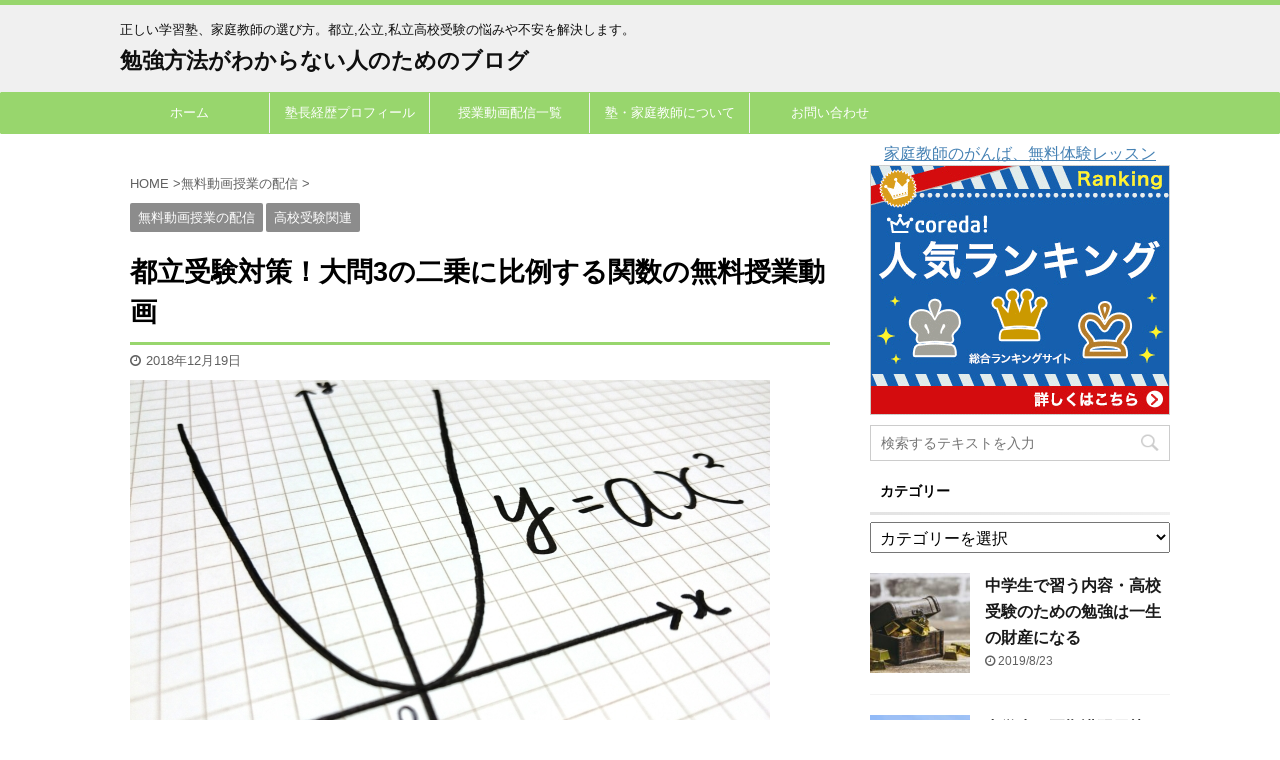

--- FILE ---
content_type: text/html; charset=UTF-8
request_url: https://kyoiku-juku.com/quadratic-function/
body_size: 17263
content:
<!DOCTYPE html> <!--[if lt IE 7]><html class="ie6" lang="ja"> <![endif]--> <!--[if IE 7]><html class="i7" lang="ja"> <![endif]--> <!--[if IE 8]><html class="ie" lang="ja"> <![endif]--> <!--[if gt IE 8]><!--><html lang="ja" class=""> <!--<![endif]--><head prefix="og: http://ogp.me/ns# fb: http://ogp.me/ns/fb# article: http://ogp.me/ns/article#"><meta charset="UTF-8" ><meta name="viewport" content="width=device-width,initial-scale=1.0,user-scalable=no,viewport-fit=cover"><meta name="format-detection" content="telephone=no" ><link rel="alternate" type="application/rss+xml" title="勉強方法がわからない人のためのブログ RSS Feed" href="https://kyoiku-juku.com/feed/" /><link rel="pingback" href="https://kyoiku-juku.com/xmlrpc.php" > <!--[if lt IE 9]> <script src="https://kyoiku-juku.com/wp-content/themes/affinger5/js/html5shiv.js"></script> <![endif]--><meta name='robots' content='max-image-preview:large' /><!-- <link media="all" href="https://kyoiku-juku.com/wp-content/cache/autoptimize/css/autoptimize_7105b4665ec62dc212b5a8a44b7896a5.css" rel="stylesheet" /> --><title>都立受験対策！大問3の二乗に比例する関数の無料授業動画</title><link rel='dns-prefetch' href='//ajax.googleapis.com' /><link rel='dns-prefetch' href='//s.w.org' /><link rel="alternate" type="application/rss+xml" title="勉強方法がわからない人のためのブログ &raquo; フィード" href="https://kyoiku-juku.com/feed/" /><link rel="alternate" type="application/rss+xml" title="勉強方法がわからない人のためのブログ &raquo; コメントフィード" href="https://kyoiku-juku.com/comments/feed/" /><link rel="alternate" type="application/rss+xml" title="勉強方法がわからない人のためのブログ &raquo; 都立受験対策！大問3の二乗に比例する関数の無料授業動画 のコメントのフィード" href="https://kyoiku-juku.com/quadratic-function/feed/" /> <script type="text/javascript">window._wpemojiSettings = {"baseUrl":"https:\/\/s.w.org\/images\/core\/emoji\/14.0.0\/72x72\/","ext":".png","svgUrl":"https:\/\/s.w.org\/images\/core\/emoji\/14.0.0\/svg\/","svgExt":".svg","source":{"concatemoji":"https:\/\/kyoiku-juku.com\/wp-includes\/js\/wp-emoji-release.min.js?ver=6.0.1"}};
/*! This file is auto-generated */
!function(e,a,t){var n,r,o,i=a.createElement("canvas"),p=i.getContext&&i.getContext("2d");function s(e,t){var a=String.fromCharCode,e=(p.clearRect(0,0,i.width,i.height),p.fillText(a.apply(this,e),0,0),i.toDataURL());return p.clearRect(0,0,i.width,i.height),p.fillText(a.apply(this,t),0,0),e===i.toDataURL()}function c(e){var t=a.createElement("script");t.src=e,t.defer=t.type="text/javascript",a.getElementsByTagName("head")[0].appendChild(t)}for(o=Array("flag","emoji"),t.supports={everything:!0,everythingExceptFlag:!0},r=0;r<o.length;r++)t.supports[o[r]]=function(e){if(!p||!p.fillText)return!1;switch(p.textBaseline="top",p.font="600 32px Arial",e){case"flag":return s([127987,65039,8205,9895,65039],[127987,65039,8203,9895,65039])?!1:!s([55356,56826,55356,56819],[55356,56826,8203,55356,56819])&&!s([55356,57332,56128,56423,56128,56418,56128,56421,56128,56430,56128,56423,56128,56447],[55356,57332,8203,56128,56423,8203,56128,56418,8203,56128,56421,8203,56128,56430,8203,56128,56423,8203,56128,56447]);case"emoji":return!s([129777,127995,8205,129778,127999],[129777,127995,8203,129778,127999])}return!1}(o[r]),t.supports.everything=t.supports.everything&&t.supports[o[r]],"flag"!==o[r]&&(t.supports.everythingExceptFlag=t.supports.everythingExceptFlag&&t.supports[o[r]]);t.supports.everythingExceptFlag=t.supports.everythingExceptFlag&&!t.supports.flag,t.DOMReady=!1,t.readyCallback=function(){t.DOMReady=!0},t.supports.everything||(n=function(){t.readyCallback()},a.addEventListener?(a.addEventListener("DOMContentLoaded",n,!1),e.addEventListener("load",n,!1)):(e.attachEvent("onload",n),a.attachEvent("onreadystatechange",function(){"complete"===a.readyState&&t.readyCallback()})),(e=t.source||{}).concatemoji?c(e.concatemoji):e.wpemoji&&e.twemoji&&(c(e.twemoji),c(e.wpemoji)))}(window,document,window._wpemojiSettings);</script> <!-- <link rel='stylesheet' id='single-css'  href='https://kyoiku-juku.com/wp-content/themes/affinger5/st-rankcss.php' type='text/css' media='all' /> --><!-- <link rel='stylesheet' id='st-themecss-css'  href='https://kyoiku-juku.com/wp-content/themes/affinger5/st-themecss-loader.php?ver=6.0.1' type='text/css' media='all' /> -->
<link rel="stylesheet" type="text/css" href="//kyoiku-juku.com/wp-content/cache/wpfc-minified/fe2uqhcp/8aq3h.css" media="all"/> <script type='text/javascript' src='//ajax.googleapis.com/ajax/libs/jquery/1.11.3/jquery.min.js?ver=1.11.3' id='jquery-js'></script> <script type='application/json' id='wpp-json'>{"sampling_active":1,"sampling_rate":100,"ajax_url":"https:\/\/kyoiku-juku.com\/wp-json\/wordpress-popular-posts\/v1\/popular-posts","api_url":"https:\/\/kyoiku-juku.com\/wp-json\/wordpress-popular-posts","ID":798,"token":"01040e6a15","lang":0,"debug":0}</script> <link rel="https://api.w.org/" href="https://kyoiku-juku.com/wp-json/" /><link rel="alternate" type="application/json" href="https://kyoiku-juku.com/wp-json/wp/v2/posts/798" /><link rel="EditURI" type="application/rsd+xml" title="RSD" href="https://kyoiku-juku.com/xmlrpc.php?rsd" /><link rel="wlwmanifest" type="application/wlwmanifest+xml" href="https://kyoiku-juku.com/wp-includes/wlwmanifest.xml" /><meta name="generator" content="WordPress 6.0.1" /><link rel='shortlink' href='https://kyoiku-juku.com/?p=798' /><link rel="alternate" type="application/json+oembed" href="https://kyoiku-juku.com/wp-json/oembed/1.0/embed?url=https%3A%2F%2Fkyoiku-juku.com%2Fquadratic-function%2F" /><link rel="alternate" type="text/xml+oembed" href="https://kyoiku-juku.com/wp-json/oembed/1.0/embed?url=https%3A%2F%2Fkyoiku-juku.com%2Fquadratic-function%2F&#038;format=xml" /><meta name="twitter:card" content="summary" /><meta name="twitter:site" content="@renetjuku" /><meta name="twitter:creator" content="@renetjuku" /><meta name="twitter:url" content="https://kyoiku-juku.com/quadratic-function/" /><meta name="twitter:title" content="都立受験対策！大問3の二乗に比例する関数の無料授業動画" /><meta name="twitter:description" content="都立受験やWもぎ、Vもぎの数学で毎回出てくる大問3を解説していきます。大問3では二乗に比例する関数と一次関数がコラボレーションした問題が多く出題されます。 変域や交点の出し方など、基本的な問題をたくさ ..." /><meta name="twitter:image" content="https://kyoiku-juku.com/wp-content/uploads/2018/12/a7fc4fee4e4e0e44a653cf9bdd92afd2_s.jpg" /><meta name="robots" content="index, follow" /><meta name="keywords" content="二乗に比例する関数"><meta name="description" content="都立受験対策で二乗に比例する関数について解説しました。（１）については無料授業動画も撮影してアップしてあります。都立受験やWもぎ、Vもぎの数学で点数を取るためのコツも書いてありますので、是非参考にして点数アップを目指して下さい。"><meta name="thumbnail" content="https://kyoiku-juku.com/wp-content/uploads/2018/12/a7fc4fee4e4e0e44a653cf9bdd92afd2_s.jpg"><meta name="google-site-verification" content="7JUAfwxzlbx2If3wTwYd0C-j8_WNdRyh1cnZhOivtOs" /><link rel="canonical" href="https://kyoiku-juku.com/quadratic-function/" />  <script async src="https://www.googletagmanager.com/gtag/js?id=G-T7P2BG67Z3"></script> <script>window.dataLayer = window.dataLayer || [];
function gtag(){dataLayer.push(arguments);}
gtag('js', new Date());
gtag('config', 'G-T7P2BG67Z3');
if (window.performance) {
var timeSincePageLoad = Math.round(performance.now());
gtag('event', 'timing_complete', {
'name': 'load',
'value': timeSincePageLoad,
'event_category': 'JS Dependencies'
});
}</script>    <script>(function(i,s,o,g,r,a,m){i['GoogleAnalyticsObject']=r;i[r]=i[r]||function(){
(i[r].q=i[r].q||[]).push(arguments)},i[r].l=1*new Date();a=s.createElement(o),
m=s.getElementsByTagName(o)[0];a.async=1;a.src=g;m.parentNode.insertBefore(a,m)
})(window,document,'script','https://www.google-analytics.com/analytics.js','ga');
ga('create', 'UA-99584836-1', 'auto');
ga('send', 'pageview');</script>  <script>(function (i, s, o, g, r, a, m) {
i['GoogleAnalyticsObject'] = r;
i[r] = i[r] || function () {
(i[r].q = i[r].q || []).push(arguments)
}, i[r].l = 1 * new Date();
a = s.createElement(o),
m = s.getElementsByTagName(o)[0];
a.async = 1;
a.src = g;
m.parentNode.insertBefore(a, m)
})(window, document, 'script', '//www.google-analytics.com/analytics.js', 'ga');
ga('create', 'UA-99584836-1', 'auto');
ga('send', 'pageview');</script> <meta name="twitter:card" content="summary"><meta name="twitter:site" content="@hasibirosensei"><meta name="twitter:title" content="都立受験対策！大問3の二乗に比例する関数の無料授業動画"><meta name="twitter:description" content="都立受験やWもぎ、Vもぎの数学で毎回出てくる大問3を解説していきます。大問3では二乗に比例する関数と一次関数がコラボレーションした問題が多く出題されます。 変域や交点の出し方など、基本的な問題をたくさ"><meta name="twitter:image" content="https://kyoiku-juku.com/wp-content/uploads/2018/12/a7fc4fee4e4e0e44a653cf9bdd92afd2_s.jpg">  <script>jQuery(function(){
jQuery('.st-btn-open').click(function(){
jQuery(this).next('.st-slidebox').stop(true, true).slideToggle();
jQuery(this).addClass('st-btn-open-click');
});
});</script> <script>jQuery(function(){
jQuery('.entry-title').wrapInner('<span class="st-dash-design"></span>');
})</script> <script>jQuery(function(){
jQuery('.post h2 , .h2modoki').wrapInner('<span class="st-dash-design"></span>');
})</script> <script>jQuery(function(){
jQuery('.post h3:not(.rankh3):not(#reply-title) , .h3modoki').wrapInner('<span class="st-dash-design"></span>');
})</script> <script>jQuery(function(){
jQuery("#toc_container:not(:has(ul ul))").addClass("only-toc");
jQuery(".st-ac-box ul:has(.cat-item)").each(function(){
jQuery(this).addClass("st-ac-cat");
});
});</script> <script>jQuery(function(){
jQuery('.st-star').parent('.rankh4').css('padding-bottom','5px'); // スターがある場合のランキング見出し調整
});</script> </head><body data-rsssl=1 class="post-template-default single single-post postid-798 single-format-standard custom-background not-front-page" ><div id="st-ami"><div id="wrapper" class=""><div id="wrapper-in"><header id="st-headwide"><div id="headbox-bg"><div id="headbox"><nav id="s-navi" class="pcnone" data-st-nav data-st-nav-type="normal"><dl class="acordion is-active" data-st-nav-primary><dt class="trigger"><p class="acordion_button"><span class="op"><i class="fa st-svg-menu"></i></span></p></dt><dd class="acordion_tree"><div class="acordion_tree_content"><div class="menu-pc%e3%83%a1%e3%83%8b%e3%83%a5%e3%83%bc-container"><ul id="menu-pc%e3%83%a1%e3%83%8b%e3%83%a5%e3%83%bc" class="menu"><li id="menu-item-596" class="menu-item menu-item-type-custom menu-item-object-custom menu-item-home menu-item-596"><a href="https://kyoiku-juku.com/"><span class="menu-item-label">ホーム</span></a></li><li id="menu-item-598" class="menu-item menu-item-type-post_type menu-item-object-page menu-item-598"><a href="https://kyoiku-juku.com/self-introduction/"><span class="menu-item-label">塾長経歴プロフィール</span></a></li><li id="menu-item-599" class="menu-item menu-item-type-post_type menu-item-object-post menu-item-599"><a href="https://kyoiku-juku.com/free-class/"><span class="menu-item-label">授業動画配信一覧</span></a></li><li id="menu-item-600" class="menu-item menu-item-type-taxonomy menu-item-object-category menu-item-600"><a href="https://kyoiku-juku.com/about/"><span class="menu-item-label">塾・家庭教師について</span></a></li><li id="menu-item-597" class="menu-item menu-item-type-post_type menu-item-object-page menu-item-597"><a href="https://kyoiku-juku.com/contact/"><span class="menu-item-label">お問い合わせ</span></a></li></ul></div><div class="clear"></div></div></dd></dl></nav><div id="header-l"><div id="st-text-logo"><p class="descr sitenametop"> 正しい学習塾、家庭教師の選び方。都立,公立,私立高校受験の悩みや不安を解決します。</p><p class="sitename"><a href="https://kyoiku-juku.com/"> 勉強方法がわからない人のためのブログ </a></p></div></div><div id="header-r" class="smanone"><div id="execphp-2" class="headbox widget_execphp"><div class="execphpwidget"><div class="headerSns"><div class="sns "><ul class="clearfix"><li class="twitter"> <a rel="nofollow" onclick="window.open('//twitter.com/intent/tweet?url=https%3A%2F%2Fkyoiku-juku.com%2Fquadratic-function%2F&text=%E9%83%BD%E7%AB%8B%E5%8F%97%E9%A8%93%E5%AF%BE%E7%AD%96%EF%BC%81%E5%A4%A7%E5%95%8F3%E3%81%AE%E4%BA%8C%E4%B9%97%E3%81%AB%E6%AF%94%E4%BE%8B%E3%81%99%E3%82%8B%E9%96%A2%E6%95%B0%E3%81%AE%E7%84%A1%E6%96%99%E6%8E%88%E6%A5%AD%E5%8B%95%E7%94%BB&via=hasibirosensei&tw_p=tweetbutton', '', 'width=500,height=450'); return false;"><i class="fa fa-twitter"></i><span class="snstext smanone" >Twitter</span><span class="snstext pcnone" >Twitter</span></a></li><li class="facebook"> <a href="//www.facebook.com/sharer.php?src=bm&u=https%3A%2F%2Fkyoiku-juku.com%2Fquadratic-function%2F&t=%E9%83%BD%E7%AB%8B%E5%8F%97%E9%A8%93%E5%AF%BE%E7%AD%96%EF%BC%81%E5%A4%A7%E5%95%8F3%E3%81%AE%E4%BA%8C%E4%B9%97%E3%81%AB%E6%AF%94%E4%BE%8B%E3%81%99%E3%82%8B%E9%96%A2%E6%95%B0%E3%81%AE%E7%84%A1%E6%96%99%E6%8E%88%E6%A5%AD%E5%8B%95%E7%94%BB" target="_blank" rel="nofollow noopener"><i class="fa fa-facebook"></i><span class="snstext smanone" >Share</span> <span class="snstext pcnone" >Share</span></a></li><li class="pocket"> <a rel="nofollow" onclick="window.open('//getpocket.com/edit?url=https%3A%2F%2Fkyoiku-juku.com%2Fquadratic-function%2F&title=%E9%83%BD%E7%AB%8B%E5%8F%97%E9%A8%93%E5%AF%BE%E7%AD%96%EF%BC%81%E5%A4%A7%E5%95%8F3%E3%81%AE%E4%BA%8C%E4%B9%97%E3%81%AB%E6%AF%94%E4%BE%8B%E3%81%99%E3%82%8B%E9%96%A2%E6%95%B0%E3%81%AE%E7%84%A1%E6%96%99%E6%8E%88%E6%A5%AD%E5%8B%95%E7%94%BB', '', 'width=500,height=350'); return false;"><i class="fa fa-get-pocket"></i><span class="snstext smanone" >Pocket</span><span class="snstext pcnone" >Pocket</span></a></li><li class="hatebu"> <a href="//b.hatena.ne.jp/entry/https://kyoiku-juku.com/quadratic-function/" class="hatena-bookmark-button" data-hatena-bookmark-layout="simple" title="都立受験対策！大問3の二乗に比例する関数の無料授業動画" rel="nofollow"><i class="fa st-svg-hateb"></i><span class="snstext smanone" >Hatena</span> <span class="snstext pcnone" >Hatena</span></a><script type="text/javascript" src="//b.st-hatena.com/js/bookmark_button.js" charset="utf-8" async="async"></script> </li><li class="line"> <a href="//line.me/R/msg/text/?%E9%83%BD%E7%AB%8B%E5%8F%97%E9%A8%93%E5%AF%BE%E7%AD%96%EF%BC%81%E5%A4%A7%E5%95%8F3%E3%81%AE%E4%BA%8C%E4%B9%97%E3%81%AB%E6%AF%94%E4%BE%8B%E3%81%99%E3%82%8B%E9%96%A2%E6%95%B0%E3%81%AE%E7%84%A1%E6%96%99%E6%8E%88%E6%A5%AD%E5%8B%95%E7%94%BB%0Ahttps%3A%2F%2Fkyoiku-juku.com%2Fquadratic-function%2F" target="_blank" rel="nofollow noopener"><i class="fa fa-comment" aria-hidden="true"></i><span class="snstext" >LINE</span></a></li><li class="share-copy"> <a href="#" rel="nofollow" data-st-copy-text="都立受験対策！大問3の二乗に比例する関数の無料授業動画 / https://kyoiku-juku.com/quadratic-function/"><i class="fa fa-clipboard"></i><span class="snstext" >コピーする</span></a></li></ul></div></div></div></div></div></div></div><div id="gazou-wide"><div id="st-menubox"><div id="st-menuwide"><nav class="smanone clearfix"><ul id="menu-pc%e3%83%a1%e3%83%8b%e3%83%a5%e3%83%bc-1" class="menu"><li class="menu-item menu-item-type-custom menu-item-object-custom menu-item-home menu-item-596"><a href="https://kyoiku-juku.com/">ホーム</a></li><li class="menu-item menu-item-type-post_type menu-item-object-page menu-item-598"><a href="https://kyoiku-juku.com/self-introduction/">塾長経歴プロフィール</a></li><li class="menu-item menu-item-type-post_type menu-item-object-post menu-item-599"><a href="https://kyoiku-juku.com/free-class/">授業動画配信一覧</a></li><li class="menu-item menu-item-type-taxonomy menu-item-object-category menu-item-600"><a href="https://kyoiku-juku.com/about/">塾・家庭教師について</a></li><li class="menu-item menu-item-type-post_type menu-item-object-page menu-item-597"><a href="https://kyoiku-juku.com/contact/">お問い合わせ</a></li></ul></nav></div></div></div></header><div id="content-w"><div id="st-header-post-under-box" class="st-header-post-no-data "
style=""><div class="st-dark-cover"></div></div><div id="content" class="clearfix"><div id="contentInner"><main><article><div id="post-798" class="st-post post-798 post type-post status-publish format-standard has-post-thumbnail hentry category-video-class category-about-examination"><div
id="breadcrumb"><ol itemscope itemtype="http://schema.org/BreadcrumbList"><li itemprop="itemListElement" itemscope itemtype="http://schema.org/ListItem"> <a href="https://kyoiku-juku.com" itemprop="item"> <span itemprop="name">HOME</span> </a> &gt;<meta itemprop="position" content="1"/></li><li itemprop="itemListElement" itemscope itemtype="http://schema.org/ListItem"> <a href="https://kyoiku-juku.com/video-class/" itemprop="item"> <span
itemprop="name">無料動画授業の配信</span> </a> &gt;<meta itemprop="position" content="2"/></li></ol></div><p class="st-catgroup"> <a href="https://kyoiku-juku.com/video-class/" title="View all posts in 無料動画授業の配信" rel="category tag"><span class="catname st-catid24">無料動画授業の配信</span></a> <a href="https://kyoiku-juku.com/video-class/about-examination/" title="View all posts in 高校受験関連" rel="category tag"><span class="catname st-catid28">高校受験関連</span></a></p><h1 class="entry-title">都立受験対策！大問3の二乗に比例する関数の無料授業動画</h1><div class="blogbox "><p><span class="kdate"> <i class="fa fa-clock-o"></i><time class="updated" datetime="2018-12-19T00:05:26+0900">2018年12月19日</time> </span></p></div><div class="mainbox"><div id="nocopy" ><div class="entry-content"><p><noscript><img class="alignnone size-full wp-image-800" src="https://kyoiku-juku.com/wp-content/uploads/2018/12/a7fc4fee4e4e0e44a653cf9bdd92afd2_s.jpg" alt="" width="640" height="360" srcset="https://kyoiku-juku.com/wp-content/uploads/2018/12/a7fc4fee4e4e0e44a653cf9bdd92afd2_s.jpg 640w, https://kyoiku-juku.com/wp-content/uploads/2018/12/a7fc4fee4e4e0e44a653cf9bdd92afd2_s-300x169.jpg 300w" sizes="(max-width: 640px) 100vw, 640px" /></noscript><img class="lazyload alignnone size-full wp-image-800" src='data:image/svg+xml,%3Csvg%20xmlns=%22http://www.w3.org/2000/svg%22%20viewBox=%220%200%20640%20360%22%3E%3C/svg%3E' data-src="https://kyoiku-juku.com/wp-content/uploads/2018/12/a7fc4fee4e4e0e44a653cf9bdd92afd2_s.jpg" alt="" width="640" height="360" data-srcset="https://kyoiku-juku.com/wp-content/uploads/2018/12/a7fc4fee4e4e0e44a653cf9bdd92afd2_s.jpg 640w, https://kyoiku-juku.com/wp-content/uploads/2018/12/a7fc4fee4e4e0e44a653cf9bdd92afd2_s-300x169.jpg 300w" data-sizes="(max-width: 640px) 100vw, 640px" /></p><p>都立受験やWもぎ、Vもぎの数学で毎回出てくる大問3を解説していきます。大問3では二乗に比例する関数と一次関数がコラボレーションした問題が多く出題されます。</p><p>変域や交点の出し方など、基本的な問題をたくさん練習しておきましょう。</p><p>また、<span class="ymarker-s">都立受験やWもぎ、Vもぎに関わらず、県立問題などの公立高校受験入試問題ではほとんどが同じ形式を採用していますので、恐らく参考にしていただけると思います。</span></p><div id="toc_container" class="no_bullets"><p class="toc_title">もくじ</p><ul class="toc_list"><li><a href="#i"><span class="toc_number toc_depth_1">1</span> （１）は問題文の罠に注意すること</a><ul><li><a href="#i-2"><span class="toc_number toc_depth_2">1.1</span> （２）は図に書き込んで考える</a></li></ul></li><li><a href="#i-3"><span class="toc_number toc_depth_1">2</span> 最後には難問が待っている</a></li><li><a href="#i-4"><span class="toc_number toc_depth_1">3</span> まとめ</a><ul><li><ul><li><ul><li><a href="#i-5"><span class="toc_number toc_depth_4">3.0.0.1</span> ハシビロ先生・アルパカ先生の無料授業動画配信一覧</a></li><li><a href="#VW"><span class="toc_number toc_depth_4">3.0.0.2</span> V模擬・W模擬を初めて受けてショックだった</a></li></ul></li></ul></li></ul></li></ul></div><div class="st-h-ad"><div class="center">スポンサーリンク</div><div class="center"><script async src="//pagead2.googlesyndication.com/pagead/js/adsbygoogle.js"></script>  <ins class="adsbygoogle"
style="display:inline-block;width:336px;height:280px"
data-ad-client="ca-pub-9986839012944002"
data-ad-slot="3669401683"></ins> <script>(adsbygoogle = window.adsbygoogle || []).push({});</script></div></div><h2><span id="i">（１）は問題文の罠に注意すること</span></h2><p>（１）は変域を求める問題が多く出ます。一次関数では変域を求める問題は嫌われる傾向にありますが、二乗に比例する関数においては変域はむしろ簡単な部類に入ります。</p><p>そのため、基本問題として練習する機会も多いことでしょう。</p><p>ひねりのない<span class="hutoaka">『xの変域が～～～であるとき、yの変域を求めなさい』</span>という問題であれば解けるようになっている人も多いことと思います。思います・・・が！</p><p>もしも変域に自信がない状態であるならば、まずは変域や交点を求める問題の練習をして下さい。この範囲に関して言えばこの2つはマスト条件ですので、出来ないままでは話になりません。</p><p>変域や交点について出来るようになったことを前提でお話します。</p><p>この（１）に関してはほとんどがとても簡単な問題になっています。</p><p>単純に変域を求めなさいという問題も非常に多く出題されています。</p><p>ですが、問題文に少し罠が仕掛けてあるのです。罠というと聞こえが悪いですが、少し惑わせるような、いえ少しではありませんね。意図的に惑わせるような文章になっていることが多いです。</p><p>恐らく狙いは見慣れない問題文を読んだ時でも冷静に対処出来るかどうかというチェック問題ということだと思います。しかし思っている以上に少しひねられただけで景色は変わります。</p><p>xをa、yをbという文字に変えただけでも世界が違って見えるのです。</p><p>絶対にこのことを頭に叩き込んでおいて下さい。</p><div class="yellowbox"><ul><li>（１）で難しい問題は出ない</li><li>言い方を少し変えればいつもの基本問題と同じになる</li><li>代入を使うことで簡単に解ける可能性が高い</li></ul></div><p>そう、（１）でいきなり難しい問題なんて出てきません。</p><p>あくまでも<span class="hutoaka">簡単な問題を難しそうに書いているだけ</span>なのです。ですから、言い方を少し変えて考えるだけで教科書に載っていて誰もが簡単に解けるような問題に早変わりするはずです。</p><p>関数の基本となる『代入』を使うことで解けることが大半なのです。</p><p>例題を使った詳しい解説はこちらの無料授業動画をご覧下さい。</p><p><div
class="youtube-container"><iframe width="640" height="360" src="//www.youtube.com/embed/zINJK6v7Gxw" frameborder="0" allow="accelerometer; autoplay; encrypted-media; gyroscope; picture-in-picture" allowfullscreen="allowfullscreen"></iframe></div></p><h3><span id="i-2">（２）は図に書き込んで考える</span></h3><p>これはもちろん（２）に関してだけでなく、関数や図形問題の基本になりますが、わかることは全て図に書き込んでいきましょう。それらは問題を解くのに必要な情報になります。</p><p>いちいち問題文に目を移したりしていると時間もなくなりますし、集中力も散ってしまいます。</p><p>ですから必要な情報を一か所に集めるという意味もあります。</p><p>ここでは二乗に比例する関数と一次関数との交点を出すような問題や、二乗に比例する関数を横切るように描かれた一次関数の式を求めるような問題が出題される傾向にあります。</p><p>いずれにしてもそこまで高い難易度のものが出ることはありません。</p><p>（１）同様に問題文の聞いている内容をきちんと整理して考えることが大事です。</p><p>また、都立受験やWもぎ、Vもぎにおいては「見た目に素直」という特徴があります。</p><p>最後の手段となりますが、<span class="ymarker">わからない時は見た目で判断して下さい。</span></p><p>けっこう当たってしまうことが多いものです。</p><h2><span id="i-3">最後には難問が待っている</span></h2><p><noscript><img class="alignnone size-full wp-image-801" src="https://kyoiku-juku.com/wp-content/uploads/2018/12/467daab1627180764988a38c299eaa2d_s.jpg" alt="" width="640" height="427" srcset="https://kyoiku-juku.com/wp-content/uploads/2018/12/467daab1627180764988a38c299eaa2d_s.jpg 640w, https://kyoiku-juku.com/wp-content/uploads/2018/12/467daab1627180764988a38c299eaa2d_s-300x200.jpg 300w" sizes="(max-width: 640px) 100vw, 640px" /></noscript><img class="lazyload alignnone size-full wp-image-801" src='data:image/svg+xml,%3Csvg%20xmlns=%22http://www.w3.org/2000/svg%22%20viewBox=%220%200%20640%20427%22%3E%3C/svg%3E' data-src="https://kyoiku-juku.com/wp-content/uploads/2018/12/467daab1627180764988a38c299eaa2d_s.jpg" alt="" width="640" height="427" data-srcset="https://kyoiku-juku.com/wp-content/uploads/2018/12/467daab1627180764988a38c299eaa2d_s.jpg 640w, https://kyoiku-juku.com/wp-content/uploads/2018/12/467daab1627180764988a38c299eaa2d_s-300x200.jpg 300w" data-sizes="(max-width: 640px) 100vw, 640px" /></p><p>最後の問題は非常に難しくなっています。</p><p>ここに関しては『難しい問題』という傾向しかありません。</p><p>（１）や（２）というのは基本問題しか出なくなっているので、ある意味で出題出来る問題が限られてしまっているのです。そのため、出題パターンも非常に少なくなっています。</p><p>だからこそ変域や交点の勉強をして完璧にしておけばほとんど解くことが出来ます。</p><p>それに対して最後の問題は難易度が高いので、出題パターンもいくらでもあるわけです。</p><p>例えば二乗に比例する関数と一次関数との交点2つと原点を結んで出来る三角形の面積であったり、x座標をtとして二次方程式を作って解くような問題も過去に出たことがあります。</p><p>ここに関して言えば、中堅より上、上位校を目指す子はもちろん頑張るべきです。</p><p>しかし中堅高校かもう少し下の学校を目指している子は思い切って捨てるのも手です。</p><p>受験は勝負です。大問１の（１）も、この大問３の（３）も同じ５点になります。</p><p>ならば解ける可能性が低い３の（３）で５分、１０分と使うよりも、自分が解ける問題を解いたり、見直し、もしくは何度か繰り返し解いてケアレスミスを探す時間に使う方が有意義なのです。</p><p>練習は別ですが、本番では自分がその問題を解けるか、解けないか、時間をどう配分するかなども全て実力として反映されることになります。</p><p>その問題を捨てるということは決して恥ではありません。</p><p>立派な勇気です。</p><p>自分の点数が最も高くなるような戦略を取りましょう。</p><h2><span id="i-4">まとめ</span></h2><p>都立受験の大問３で出題される関数の問題について解説しました。（１）に関しては無料授業動画にしてあるので、是非参考にして下さい。（２）以降も動画を撮影した場合は追記します。</p><p>受験本番まで悔いのないよう頑張って下さい。</p><p>その他の授業動画一覧はコチラです。</p> <a href="https://kyoiku-juku.com/free-class/" class="st-cardlink"><div class="kanren st-cardbox " ><div class="st-cardbox-label"><span style="" class="st-cardbox-label-text">授業動画一覧</span></div><dl class="clearfix"><dt class="st-card-img"> <noscript><img width="150" height="150" src="https://kyoiku-juku.com/wp-content/uploads/2018/06/1531b293a111d53883fa118c33d737bb_s-150x150.jpg" class="attachment-st_thumb150 size-st_thumb150 wp-post-image" alt="" loading="lazy" srcset="https://kyoiku-juku.com/wp-content/uploads/2018/06/1531b293a111d53883fa118c33d737bb_s-150x150.jpg 150w, https://kyoiku-juku.com/wp-content/uploads/2018/06/1531b293a111d53883fa118c33d737bb_s-100x100.jpg 100w, https://kyoiku-juku.com/wp-content/uploads/2018/06/1531b293a111d53883fa118c33d737bb_s-300x300.jpg 300w, https://kyoiku-juku.com/wp-content/uploads/2018/06/1531b293a111d53883fa118c33d737bb_s-400x400.jpg 400w" sizes="(max-width: 150px) 100vw, 150px" /></noscript><img width="150" height="150" src='data:image/svg+xml,%3Csvg%20xmlns=%22http://www.w3.org/2000/svg%22%20viewBox=%220%200%20150%20150%22%3E%3C/svg%3E' data-src="https://kyoiku-juku.com/wp-content/uploads/2018/06/1531b293a111d53883fa118c33d737bb_s-150x150.jpg" class="lazyload attachment-st_thumb150 size-st_thumb150 wp-post-image" alt="" loading="lazy" data-srcset="https://kyoiku-juku.com/wp-content/uploads/2018/06/1531b293a111d53883fa118c33d737bb_s-150x150.jpg 150w, https://kyoiku-juku.com/wp-content/uploads/2018/06/1531b293a111d53883fa118c33d737bb_s-100x100.jpg 100w, https://kyoiku-juku.com/wp-content/uploads/2018/06/1531b293a111d53883fa118c33d737bb_s-300x300.jpg 300w, https://kyoiku-juku.com/wp-content/uploads/2018/06/1531b293a111d53883fa118c33d737bb_s-400x400.jpg 400w" data-sizes="(max-width: 150px) 100vw, 150px" /></dt><dd><h5 class="st-cardbox-t"><span id="i-5">ハシビロ先生・アルパカ先生の無料授業動画配信一覧</span></h5><div class="st-card-excerpt smanone"><p>ハシビロ先生・アルパカ先生の中学生授業動画をもくじ形式にしていきます。中学1年生、2年生、3年生の範囲や、英語数学といった科目ごとに分けて目的の単元を見つけやすくします。 高校受験の点数の取り方のコツ ...</p></div><p class="cardbox-more">続きを見る</p></dd></dl></div> </a><p>もぎについてはコチラもご覧下さい。</p> <a href="https://kyoiku-juku.com/w-mogi/" class="st-cardlink"><div class="kanren st-cardbox " ><div class="st-cardbox-label"><span style="" class="st-cardbox-label-text">もぎについて</span></div><dl class="clearfix"><dt class="st-card-img"> <noscript><img width="150" height="150" src="https://kyoiku-juku.com/wp-content/uploads/2017/06/7d49786b7df596c2743095fd62f71e69_s-150x150.jpg" class="attachment-st_thumb150 size-st_thumb150 wp-post-image" alt="" loading="lazy" srcset="https://kyoiku-juku.com/wp-content/uploads/2017/06/7d49786b7df596c2743095fd62f71e69_s-150x150.jpg 150w, https://kyoiku-juku.com/wp-content/uploads/2017/06/7d49786b7df596c2743095fd62f71e69_s-100x100.jpg 100w, https://kyoiku-juku.com/wp-content/uploads/2017/06/7d49786b7df596c2743095fd62f71e69_s-300x300.jpg 300w, https://kyoiku-juku.com/wp-content/uploads/2017/06/7d49786b7df596c2743095fd62f71e69_s-400x400.jpg 400w" sizes="(max-width: 150px) 100vw, 150px" /></noscript><img width="150" height="150" src='data:image/svg+xml,%3Csvg%20xmlns=%22http://www.w3.org/2000/svg%22%20viewBox=%220%200%20150%20150%22%3E%3C/svg%3E' data-src="https://kyoiku-juku.com/wp-content/uploads/2017/06/7d49786b7df596c2743095fd62f71e69_s-150x150.jpg" class="lazyload attachment-st_thumb150 size-st_thumb150 wp-post-image" alt="" loading="lazy" data-srcset="https://kyoiku-juku.com/wp-content/uploads/2017/06/7d49786b7df596c2743095fd62f71e69_s-150x150.jpg 150w, https://kyoiku-juku.com/wp-content/uploads/2017/06/7d49786b7df596c2743095fd62f71e69_s-100x100.jpg 100w, https://kyoiku-juku.com/wp-content/uploads/2017/06/7d49786b7df596c2743095fd62f71e69_s-300x300.jpg 300w, https://kyoiku-juku.com/wp-content/uploads/2017/06/7d49786b7df596c2743095fd62f71e69_s-400x400.jpg 400w" data-sizes="(max-width: 150px) 100vw, 150px" /></dt><dd><h5 class="st-cardbox-t"><span id="VW">V模擬・W模擬を初めて受けてショックだった</span></h5><div class="st-card-excerpt smanone"><p>今回は、W模擬とV模擬を初めて受けた子、初めて受けさせた保護者の方の反応をお届けしようと思います。現在2017年6月ですので、あと数か月で始まりますね。 まずはW模擬、V模擬の性質からお伝えします。W ...</p></div><p class="cardbox-more">続きを見る</p></dd></dl></div> </a></div></div><div class="adbox"><div class="textwidget"><script async src="//pagead2.googlesyndication.com/pagead/js/adsbygoogle.js"></script>  <ins class="adsbygoogle"
style="display:inline-block;width:336px;height:280px"
data-ad-client="ca-pub-9986839012944002"
data-ad-slot="3669401683"></ins> <script>(adsbygoogle = window.adsbygoogle || []).push({});</script></div><div style="padding-top:10px;"><div class="textwidget custom-html-widget"><script async src="//pagead2.googlesyndication.com/pagead/js/adsbygoogle.js"></script>  <ins class="adsbygoogle"
style="display:inline-block;width:336px;height:280px"
data-ad-client="ca-pub-9986839012944002"
data-ad-slot="3669401683"></ins> <script>(adsbygoogle = window.adsbygoogle || []).push({});</script></div></div></div><div id="custom_html-6" class="widget_text st-widgets-box post-widgets-bottom widget_custom_html"><div class="textwidget custom-html-widget">授業動画や生徒の悩み相談チャンネルです。誰でも質問や相談出来ますので良かったらチャンネル登録して下さい。<br><script src="https://apis.google.com/js/platform.js"></script> <div class="g-ytsubscribe" data-channelid="UCkGpapRVLfWKDAAlHBphutg" data-layout="full" data-count="default"></div></div></div><div id="text-10" class="st-widgets-box post-widgets-bottom widget_text"><div class="textwidget"><br>お母さん世代に大人気だった給食クレープです♪<br> <a href="https://hb.afl.rakuten.co.jp/hgc/15d1aaed.ecca5a31.15d1aaee.0b4383a0/?pc=https%3A%2F%2Fitem.rakuten.co.jp%2Fkamasho%2F502267-211%2F&m=http%3A%2F%2Fm.rakuten.co.jp%2Fkamasho%2Fi%2F10003851%2F&link_type=text&ut=eyJwYWdlIjoiaXRlbSIsInR5cGUiOiJ0ZXh0Iiwic2l6ZSI6IjMwMHgzMDAiLCJuYW0iOjEsIm5hbXAiOiJkb3duIiwiY29tIjoxLCJjb21wIjoiZG93biIsInByaWNlIjowLCJib3IiOjEsImNvbCI6MH0%3D" target="_blank" rel="nofollow noopener" style="word-wrap:break-word;">学校給食クレープアイス4種セット</a></div></div></div><div class="sns "><ul class="clearfix"><li class="twitter"> <a rel="nofollow" onclick="window.open('//twitter.com/intent/tweet?url=https%3A%2F%2Fkyoiku-juku.com%2Fquadratic-function%2F&text=%E9%83%BD%E7%AB%8B%E5%8F%97%E9%A8%93%E5%AF%BE%E7%AD%96%EF%BC%81%E5%A4%A7%E5%95%8F3%E3%81%AE%E4%BA%8C%E4%B9%97%E3%81%AB%E6%AF%94%E4%BE%8B%E3%81%99%E3%82%8B%E9%96%A2%E6%95%B0%E3%81%AE%E7%84%A1%E6%96%99%E6%8E%88%E6%A5%AD%E5%8B%95%E7%94%BB&via=hasibirosensei&tw_p=tweetbutton', '', 'width=500,height=450'); return false;"><i class="fa fa-twitter"></i><span class="snstext smanone" >Twitter</span><span class="snstext pcnone" >Twitter</span></a></li><li class="facebook"> <a href="//www.facebook.com/sharer.php?src=bm&u=https%3A%2F%2Fkyoiku-juku.com%2Fquadratic-function%2F&t=%E9%83%BD%E7%AB%8B%E5%8F%97%E9%A8%93%E5%AF%BE%E7%AD%96%EF%BC%81%E5%A4%A7%E5%95%8F3%E3%81%AE%E4%BA%8C%E4%B9%97%E3%81%AB%E6%AF%94%E4%BE%8B%E3%81%99%E3%82%8B%E9%96%A2%E6%95%B0%E3%81%AE%E7%84%A1%E6%96%99%E6%8E%88%E6%A5%AD%E5%8B%95%E7%94%BB" target="_blank" rel="nofollow noopener"><i class="fa fa-facebook"></i><span class="snstext smanone" >Share</span> <span class="snstext pcnone" >Share</span></a></li><li class="pocket"> <a rel="nofollow" onclick="window.open('//getpocket.com/edit?url=https%3A%2F%2Fkyoiku-juku.com%2Fquadratic-function%2F&title=%E9%83%BD%E7%AB%8B%E5%8F%97%E9%A8%93%E5%AF%BE%E7%AD%96%EF%BC%81%E5%A4%A7%E5%95%8F3%E3%81%AE%E4%BA%8C%E4%B9%97%E3%81%AB%E6%AF%94%E4%BE%8B%E3%81%99%E3%82%8B%E9%96%A2%E6%95%B0%E3%81%AE%E7%84%A1%E6%96%99%E6%8E%88%E6%A5%AD%E5%8B%95%E7%94%BB', '', 'width=500,height=350'); return false;"><i class="fa fa-get-pocket"></i><span class="snstext smanone" >Pocket</span><span class="snstext pcnone" >Pocket</span></a></li><li class="hatebu"> <a href="//b.hatena.ne.jp/entry/https://kyoiku-juku.com/quadratic-function/" class="hatena-bookmark-button" data-hatena-bookmark-layout="simple" title="都立受験対策！大問3の二乗に比例する関数の無料授業動画" rel="nofollow"><i class="fa st-svg-hateb"></i><span class="snstext smanone" >Hatena</span> <span class="snstext pcnone" >Hatena</span></a><script type="text/javascript" src="//b.st-hatena.com/js/bookmark_button.js" charset="utf-8" async="async"></script> </li><li class="line"> <a href="//line.me/R/msg/text/?%E9%83%BD%E7%AB%8B%E5%8F%97%E9%A8%93%E5%AF%BE%E7%AD%96%EF%BC%81%E5%A4%A7%E5%95%8F3%E3%81%AE%E4%BA%8C%E4%B9%97%E3%81%AB%E6%AF%94%E4%BE%8B%E3%81%99%E3%82%8B%E9%96%A2%E6%95%B0%E3%81%AE%E7%84%A1%E6%96%99%E6%8E%88%E6%A5%AD%E5%8B%95%E7%94%BB%0Ahttps%3A%2F%2Fkyoiku-juku.com%2Fquadratic-function%2F" target="_blank" rel="nofollow noopener"><i class="fa fa-comment" aria-hidden="true"></i><span class="snstext" >LINE</span></a></li><li class="share-copy"> <a href="#" rel="nofollow" data-st-copy-text="都立受験対策！大問3の二乗に比例する関数の無料授業動画 / https://kyoiku-juku.com/quadratic-function/"><i class="fa fa-clipboard"></i><span class="snstext" >コピーする</span></a></li></ul></div><p class="tagst"> <i class="fa fa-folder-open-o" aria-hidden="true"></i>-<a href="https://kyoiku-juku.com/video-class/" rel="category tag">無料動画授業の配信</a>, <a href="https://kyoiku-juku.com/video-class/about-examination/" rel="category tag">高校受験関連</a><br/></p><aside><p class="author" style="display:none;"><a href="https://kyoiku-juku.com/author/jestryo/" title="ハシビロ先生" class="vcard author"><span class="fn">author</span></a></p><hr class="hrcss"><div id="comments"><div id="respond" class="comment-respond"><h3 id="reply-title" class="comment-reply-title">comment <small><a rel="nofollow" id="cancel-comment-reply-link" href="/quadratic-function/#respond" style="display:none;">コメントをキャンセル</a></small></h3><form action="https://kyoiku-juku.com/wp-comments-post.php" method="post" id="commentform" class="comment-form"><p class="comment-notes"><span id="email-notes">メールアドレスが公開されることはありません。</span> <span class="required-field-message" aria-hidden="true"><span class="required" aria-hidden="true">*</span> が付いている欄は必須項目です</span></p><p class="comment-form-comment"><label for="comment">コメント <span class="required" aria-hidden="true">*</span></label><textarea id="comment" name="comment" cols="45" rows="8" maxlength="65525" required="required"></textarea></p><p class="comment-form-author"><label for="author">名前 <span class="required" aria-hidden="true">*</span></label> <input id="author" name="author" type="text" value="" size="30" maxlength="245" required="required" /></p><p class="comment-form-email"><label for="email">メール <span class="required" aria-hidden="true">*</span></label> <input id="email" name="email" type="text" value="" size="30" maxlength="100" aria-describedby="email-notes" required="required" /></p><p class="comment-form-url"><label for="url">サイト</label> <input id="url" name="url" type="text" value="" size="30" maxlength="200" /></p><p class="form-submit"><input name="submit" type="submit" id="submit" class="submit" value="送信" /> <input type='hidden' name='comment_post_ID' value='798' id='comment_post_ID' /> <input type='hidden' name='comment_parent' id='comment_parent' value='0' /></p><p style="display: none;"><input type="hidden" id="akismet_comment_nonce" name="akismet_comment_nonce" value="91426f95be" /></p><p style="display: none !important;"><label>&#916;<textarea name="ak_hp_textarea" cols="45" rows="8" maxlength="100"></textarea></label><input type="hidden" id="ak_js_1" name="ak_js" value="57"/><script>document.getElementById( "ak_js_1" ).setAttribute( "value", ( new Date() ).getTime() );</script></p></form></div></div><h4 class="point"><span class="point-in">関連記事</span></h4><div class="kanren-card-list post-card-list has-excerpt has-date is-small-columns-2 is-medium-columns-2 is-large-columns-3" data-st-load-more-content
data-st-load-more-id="a3fc4407-bd25-4e08-b86c-a3d655c93aee"><div class="post-card-list-item post-card"><div class="post-card-image"> <a href="https://kyoiku-juku.com/free-class/"><noscript><img width="202" height="135" src="https://kyoiku-juku.com/wp-content/uploads/2018/06/1531b293a111d53883fa118c33d737bb_s.jpg" class="attachment-st_post_slider_3 size-st_post_slider_3 wp-post-image" alt="" loading="lazy" srcset="https://kyoiku-juku.com/wp-content/uploads/2018/06/1531b293a111d53883fa118c33d737bb_s.jpg 640w, https://kyoiku-juku.com/wp-content/uploads/2018/06/1531b293a111d53883fa118c33d737bb_s-300x200.jpg 300w" sizes="(max-width: 202px) 100vw, 202px" /></noscript><img width="202" height="135" src='data:image/svg+xml,%3Csvg%20xmlns=%22http://www.w3.org/2000/svg%22%20viewBox=%220%200%20202%20135%22%3E%3C/svg%3E' data-src="https://kyoiku-juku.com/wp-content/uploads/2018/06/1531b293a111d53883fa118c33d737bb_s.jpg" class="lazyload attachment-st_post_slider_3 size-st_post_slider_3 wp-post-image" alt="" loading="lazy" data-srcset="https://kyoiku-juku.com/wp-content/uploads/2018/06/1531b293a111d53883fa118c33d737bb_s.jpg 640w, https://kyoiku-juku.com/wp-content/uploads/2018/06/1531b293a111d53883fa118c33d737bb_s-300x200.jpg 300w" data-sizes="(max-width: 202px) 100vw, 202px" /></a><p class="post-card-date"><i
class="fa fa-refresh"></i>2018/12/19</p></div><div class="post-card-body"><div class="post-card-text"><h5 class="post-card-title"><a href="https://kyoiku-juku.com/free-class/">ハシビロ先生・アルパカ先生の無料授業動画配信一覧</a></h5><div class="post-card-excerpt"><p>ハシビロ先生・アルパカ先生の中学生授業動画をもくじ形式にしていきます。中学1年生、2年生、3年生の範囲や、英語数学といった科目ごとに分けて目的の単元を見つけやすくします。 高校受験の点数の取り方のコツや、勉強、学習塾の悩み相談なども配信しています。 未配信の単元に関しては、「お問い合わせ」よりご要望をいただければ、出来るだけ早急にその単元の授業動画を撮影しますので、テストが近いなど急ぎの場合はお気軽にお問い合わせ下さい。 配信をいち早く知るためには、授業動画をyoutubeでチャンネル登録しておいて下さい ...</p></div></div></div></div><div class="post-card-list-item post-card"><div class="post-card-image"> <a href="https://kyoiku-juku.com/w-v-mogi/"><noscript><img width="202" height="141" src="https://kyoiku-juku.com/wp-content/uploads/2017/06/3838c6972918910f26674362b98dc14d_s.jpg" class="attachment-st_post_slider_3 size-st_post_slider_3 wp-post-image" alt="" loading="lazy" srcset="https://kyoiku-juku.com/wp-content/uploads/2017/06/3838c6972918910f26674362b98dc14d_s.jpg 640w, https://kyoiku-juku.com/wp-content/uploads/2017/06/3838c6972918910f26674362b98dc14d_s-300x209.jpg 300w" sizes="(max-width: 202px) 100vw, 202px" /></noscript><img width="202" height="141" src='data:image/svg+xml,%3Csvg%20xmlns=%22http://www.w3.org/2000/svg%22%20viewBox=%220%200%20202%20141%22%3E%3C/svg%3E' data-src="https://kyoiku-juku.com/wp-content/uploads/2017/06/3838c6972918910f26674362b98dc14d_s.jpg" class="lazyload attachment-st_post_slider_3 size-st_post_slider_3 wp-post-image" alt="" loading="lazy" data-srcset="https://kyoiku-juku.com/wp-content/uploads/2017/06/3838c6972918910f26674362b98dc14d_s.jpg 640w, https://kyoiku-juku.com/wp-content/uploads/2017/06/3838c6972918910f26674362b98dc14d_s-300x209.jpg 300w" data-sizes="(max-width: 202px) 100vw, 202px" /></a><p class="post-card-date"><i
class="fa fa-refresh"></i>2019/10/31</p></div><div class="post-card-body"><div class="post-card-text"><h5 class="post-card-title"><a href="https://kyoiku-juku.com/w-v-mogi/">WもぎとVもぎはどちらを受けたらいいの？</a></h5><div class="post-card-excerpt"><p>今回はW模擬とV模擬の違いについて説明します。少々検索などにかけてみると、根本的な違いこそ説明がありますが、細かいことには触れられていません。 どちらを受けるべきかも踏まえて説明していきます。 もくじ1 W模擬とV模擬は何が違うのか1.1 WもぎとVもぎは会社が違うだけ？1.2 WもぎとVもぎの共通点2 私の考えるWもぎ・Vもぎの違い2.1 WもぎとVもぎどちらを受ければいいか3 WもぎもVもぎも受験問題にそっくり3.1 Wもぎのメリットとは3.2 Wもぎのデメリットとは3.3 Vもぎのメリットとは3.4 ...</p></div></div></div></div><div class="post-card-list-item post-card"><div class="post-card-image"> <a href="https://kyoiku-juku.com/w-mogi/"><noscript><img width="202" height="135" src="https://kyoiku-juku.com/wp-content/uploads/2017/06/7d49786b7df596c2743095fd62f71e69_s.jpg" class="attachment-st_post_slider_3 size-st_post_slider_3 wp-post-image" alt="" loading="lazy" srcset="https://kyoiku-juku.com/wp-content/uploads/2017/06/7d49786b7df596c2743095fd62f71e69_s.jpg 640w, https://kyoiku-juku.com/wp-content/uploads/2017/06/7d49786b7df596c2743095fd62f71e69_s-300x200.jpg 300w" sizes="(max-width: 202px) 100vw, 202px" /></noscript><img width="202" height="135" src='data:image/svg+xml,%3Csvg%20xmlns=%22http://www.w3.org/2000/svg%22%20viewBox=%220%200%20202%20135%22%3E%3C/svg%3E' data-src="https://kyoiku-juku.com/wp-content/uploads/2017/06/7d49786b7df596c2743095fd62f71e69_s.jpg" class="lazyload attachment-st_post_slider_3 size-st_post_slider_3 wp-post-image" alt="" loading="lazy" data-srcset="https://kyoiku-juku.com/wp-content/uploads/2017/06/7d49786b7df596c2743095fd62f71e69_s.jpg 640w, https://kyoiku-juku.com/wp-content/uploads/2017/06/7d49786b7df596c2743095fd62f71e69_s-300x200.jpg 300w" data-sizes="(max-width: 202px) 100vw, 202px" /></a><p class="post-card-date"><i
class="fa fa-refresh"></i>2019/10/31</p></div><div class="post-card-body"><div class="post-card-text"><h5 class="post-card-title"><a href="https://kyoiku-juku.com/w-mogi/">V模擬・W模擬を初めて受けてショックだった</a></h5><div class="post-card-excerpt"><p>今回は、W模擬とV模擬を初めて受けた子、初めて受けさせた保護者の方の反応をお届けしようと思います。現在2017年6月ですので、あと数か月で始まりますね。 まずはW模擬、V模擬の性質からお伝えします。Wもぎ・Vもぎ会場への服装についてもお書きします。 ※Wもぎ、Vもぎ対策用の動画を配信スタートしました。詳しくはページ下部をご覧下さい。 もくじ1 Wもぎ・Vもぎは都立受験の予行演習1.1 学校のテストとは全然違う1.2 Wもぎ・Vもぎ会場の雰囲気に慣れる1.3 Wもぎ・Vもぎに着ていく服装2 Wもぎ・Vもぎは ...</p></div></div></div></div><div class="post-card-list-item post-card"><div class="post-card-image"> <a href="https://kyoiku-juku.com/character-certification/"><noscript><img width="202" height="150" src="https://kyoiku-juku.com/wp-content/uploads/2018/11/75108716352712a126f8df84d3c880a6_s-202x150.jpg" class="attachment-st_post_slider_3 size-st_post_slider_3 wp-post-image" alt="" loading="lazy" srcset="https://kyoiku-juku.com/wp-content/uploads/2018/11/75108716352712a126f8df84d3c880a6_s-202x150.jpg 202w, https://kyoiku-juku.com/wp-content/uploads/2018/11/75108716352712a126f8df84d3c880a6_s-343x254.jpg 343w" sizes="(max-width: 202px) 100vw, 202px" /></noscript><img width="202" height="150" src='data:image/svg+xml,%3Csvg%20xmlns=%22http://www.w3.org/2000/svg%22%20viewBox=%220%200%20202%20150%22%3E%3C/svg%3E' data-src="https://kyoiku-juku.com/wp-content/uploads/2018/11/75108716352712a126f8df84d3c880a6_s-202x150.jpg" class="lazyload attachment-st_post_slider_3 size-st_post_slider_3 wp-post-image" alt="" loading="lazy" data-srcset="https://kyoiku-juku.com/wp-content/uploads/2018/11/75108716352712a126f8df84d3c880a6_s-202x150.jpg 202w, https://kyoiku-juku.com/wp-content/uploads/2018/11/75108716352712a126f8df84d3c880a6_s-343x254.jpg 343w" data-sizes="(max-width: 202px) 100vw, 202px" /></a><p class="post-card-date"><i
class="fa fa-refresh"></i>2018/11/16</p></div><div class="post-card-body"><div class="post-card-text"><h5 class="post-card-title"><a href="https://kyoiku-juku.com/character-certification/">都立高校受験・Vもぎの数学大問２・文字式の証明を解くコツと解説</a></h5><div class="post-card-excerpt"><p>都立高校受験やVもぎ、Wもぎにおいて大問２・・・つまり四角２番ですね。この大問２では文字式の利用で証明問題が出題されます。（２）はかなりの難問で７点問題になります。 問題の意味さえ理解出来れば解ける（１）と、多くの子がすぐに諦めてしまうくらい難しいと感じる子がたくさんいる（２）の両方を丁寧に解説していきたいと思います。 ページの下の方では授業動画を使って解説しています。 音の出せる環境であればそちらの方がわかりやすいかと思いますので、是非無料授業動画を見て文字式の証明の解き方を参考にして下さい。 もくじ1 ...</p></div></div></div></div><div class="post-card-list-item post-card"><div class="post-card-image"> <a href="https://kyoiku-juku.com/plane-figure/"><noscript><img width="202" height="150" src="https://kyoiku-juku.com/wp-content/uploads/2018/12/b111b5edd5d02205680c12156ef0a5b5_s-202x150.jpg" class="attachment-st_post_slider_3 size-st_post_slider_3 wp-post-image" alt="" loading="lazy" srcset="https://kyoiku-juku.com/wp-content/uploads/2018/12/b111b5edd5d02205680c12156ef0a5b5_s-202x150.jpg 202w, https://kyoiku-juku.com/wp-content/uploads/2018/12/b111b5edd5d02205680c12156ef0a5b5_s-343x254.jpg 343w" sizes="(max-width: 202px) 100vw, 202px" /></noscript><img width="202" height="150" src='data:image/svg+xml,%3Csvg%20xmlns=%22http://www.w3.org/2000/svg%22%20viewBox=%220%200%20202%20150%22%3E%3C/svg%3E' data-src="https://kyoiku-juku.com/wp-content/uploads/2018/12/b111b5edd5d02205680c12156ef0a5b5_s-202x150.jpg" class="lazyload attachment-st_post_slider_3 size-st_post_slider_3 wp-post-image" alt="" loading="lazy" data-srcset="https://kyoiku-juku.com/wp-content/uploads/2018/12/b111b5edd5d02205680c12156ef0a5b5_s-202x150.jpg 202w, https://kyoiku-juku.com/wp-content/uploads/2018/12/b111b5edd5d02205680c12156ef0a5b5_s-343x254.jpg 343w" data-sizes="(max-width: 202px) 100vw, 202px" /></a><p class="post-card-date"><i class="fa fa-clock-o"></i>2018/12/18</p></div><div class="post-card-body"><div class="post-card-text"><h5 class="post-card-title"><a href="https://kyoiku-juku.com/plane-figure/">都立受験数学大問4の解説｜平面図形でaを使った角度の求め方</a></h5><div class="post-card-excerpt"><p>都立受験やWもぎ、Vもぎの数学では大問4で平面図形の問題が出題されます。この平面図形の問題は、aを使った角度の求め方、三角形の合同（相似）証明、最後に難問という流れです。 特に最初のaを使った角度は非常に簡単なので落とさないようにしましょう。 県立高校などの公立高校受験では同じような出題形式が多くなっていますので、都立受験を狙っているご家庭以外でも参考にしてもらえるかと思います。 もくじ1 aを使った角度の求め方1.1 角度を正確に求めるポイント2 aを使った角度の求め方を動画で解説2.1 証明問題のコツ ...</p></div></div></div></div></div><div class="p-navi clearfix"><dl><dt>PREV</dt><dd> <a href="https://kyoiku-juku.com/plane-figure/">都立受験数学大問4の解説｜平面図形でaを使った角度の求め方</a></dd><dt>NEXT</dt><dd> <a href="https://kyoiku-juku.com/new-school-year/">新学年を迎える準備｜各学年のやるべき予習や復習とは</a></dd></dl></div></aside></div></article></main></div><div id="side"><aside><div class="side-topad"><div id="text-11" class="ad widget_text"><div class="textwidget"><div class="center"><a href="https://px.a8.net/svt/ejp?a8mat=2TKPSE+32QV0I+2BC0+61C2Q" target="_blank" rel="nofollow noopener">家庭教師のがんば、無料体験レッスン</a><noscript><img src="https://www14.a8.net/0.gif?a8mat=2TKPSE+32QV0I+2BC0+61C2Q" alt="" width="1" height="1" border="0" /></noscript><img class="lazyload" src='data:image/svg+xml,%3Csvg%20xmlns=%22http://www.w3.org/2000/svg%22%20viewBox=%220%200%201%201%22%3E%3C/svg%3E' data-src="https://www14.a8.net/0.gif?a8mat=2TKPSE+32QV0I+2BC0+61C2Q" alt="" width="1" height="1" border="0" /><a href="https://px.a8.net/svt/ejp?a8mat=2TKO5H+2ZEIQ+3AQG+686ZL" target="_blank" rel="nofollow noopener"><br /> <noscript><img class="aligncenter" src="https://www25.a8.net/svt/bgt?aid=170605637005&amp;wid=011&amp;eno=01&amp;mid=s00000015388001046000&amp;mc=1" alt="" width="300" height="250" border="0" /></noscript><img class="lazyload aligncenter" src='data:image/svg+xml,%3Csvg%20xmlns=%22http://www.w3.org/2000/svg%22%20viewBox=%220%200%20300%20250%22%3E%3C/svg%3E' data-src="https://www25.a8.net/svt/bgt?aid=170605637005&amp;wid=011&amp;eno=01&amp;mid=s00000015388001046000&amp;mc=1" alt="" width="300" height="250" border="0" /></a></div></div></div><div id="search-2" class="ad widget_search"><div id="search"><form method="get" id="searchform" action="https://kyoiku-juku.com/"> <label class="hidden" for="s"> </label> <input type="text" placeholder="検索するテキストを入力" value="" name="s" id="s" /> <input type="image" src="https://kyoiku-juku.com/wp-content/themes/affinger5/images/search.png" alt="検索" id="searchsubmit" /></form></div></div><div id="categories-2" class="ad widget_categories"><p class="st-widgets-title"><span>カテゴリー</span></p><form action="https://kyoiku-juku.com" method="get"><label class="screen-reader-text" for="cat">カテゴリー</label><select  name='cat' id='cat' class='postform' ><option value='-1'>カテゴリーを選択</option><option class="level-0" value="11">受験対策関連&nbsp;&nbsp;(29)</option><option class="level-1" value="19">&nbsp;&nbsp;&nbsp;受験の心構え&nbsp;&nbsp;(6)</option><option class="level-1" value="20">&nbsp;&nbsp;&nbsp;受験勉強の方法&nbsp;&nbsp;(3)</option><option class="level-1" value="13">&nbsp;&nbsp;&nbsp;夏期講習&nbsp;&nbsp;(12)</option><option class="level-1" value="14">&nbsp;&nbsp;&nbsp;学校成績対策&nbsp;&nbsp;(1)</option><option class="level-1" value="22">&nbsp;&nbsp;&nbsp;志望校の選び方&nbsp;&nbsp;(2)</option><option class="level-1" value="12">&nbsp;&nbsp;&nbsp;Ｗもぎ・Ｖもぎ関連&nbsp;&nbsp;(5)</option><option class="level-0" value="5">学校について&nbsp;&nbsp;(17)</option><option class="level-1" value="6">&nbsp;&nbsp;&nbsp;テスト、成績について&nbsp;&nbsp;(2)</option><option class="level-1" value="21">&nbsp;&nbsp;&nbsp;中学1年生の勉強の悩み&nbsp;&nbsp;(2)</option><option class="level-1" value="18">&nbsp;&nbsp;&nbsp;中学3年生テスト対策&nbsp;&nbsp;(2)</option><option class="level-1" value="30">&nbsp;&nbsp;&nbsp;勉強以外の悩み&nbsp;&nbsp;(1)</option><option class="level-1" value="7">&nbsp;&nbsp;&nbsp;正しい勉強方法とは&nbsp;&nbsp;(9)</option><option class="level-0" value="3">学習塾・家庭教師について&nbsp;&nbsp;(18)</option><option class="level-1" value="15">&nbsp;&nbsp;&nbsp;よくある悩み&nbsp;&nbsp;(5)</option><option class="level-1" value="2">&nbsp;&nbsp;&nbsp;学習塾を作った理由&nbsp;&nbsp;(1)</option><option class="level-1" value="4">&nbsp;&nbsp;&nbsp;学習塾・家庭教師の選び方&nbsp;&nbsp;(11)</option><option class="level-1" value="8">&nbsp;&nbsp;&nbsp;正しい勉強の教え方&nbsp;&nbsp;(1)</option><option class="level-0" value="23">時事ニュース&nbsp;&nbsp;(1)</option><option class="level-0" value="24">無料動画授業の配信&nbsp;&nbsp;(19)</option><option class="level-1" value="25">&nbsp;&nbsp;&nbsp;中学1年生数学&nbsp;&nbsp;(4)</option><option class="level-1" value="26">&nbsp;&nbsp;&nbsp;中学1年生英語&nbsp;&nbsp;(1)</option><option class="level-1" value="33">&nbsp;&nbsp;&nbsp;中学2年生数学&nbsp;&nbsp;(1)</option><option class="level-1" value="27">&nbsp;&nbsp;&nbsp;中学3年生数学&nbsp;&nbsp;(3)</option><option class="level-1" value="29">&nbsp;&nbsp;&nbsp;勉強や塾の悩み&nbsp;&nbsp;(4)</option><option class="level-1" value="28">&nbsp;&nbsp;&nbsp;高校受験関連&nbsp;&nbsp;(5)</option><option class="level-0" value="9">私について&nbsp;&nbsp;(2)</option><option class="level-1" value="10">&nbsp;&nbsp;&nbsp;私の学習塾関連&nbsp;&nbsp;(2)</option> </select></form> <script type="text/javascript">(function() {
var dropdown = document.getElementById( "cat" );
function onCatChange() {
if ( dropdown.options[ dropdown.selectedIndex ].value > 0 ) {
dropdown.parentNode.submit();
}
}
dropdown.onchange = onCatChange;
})();</script> </div></div><div class="kanren "><dl class="clearfix"><dt><a href="https://kyoiku-juku.com/property-knowledge/"> <noscript><img width="150" height="150" src="https://kyoiku-juku.com/wp-content/uploads/2019/08/8ecbc170ef05851de85696bad1507942_s-150x150.jpg" class="attachment-st_thumb150 size-st_thumb150 wp-post-image" alt="" loading="lazy" srcset="https://kyoiku-juku.com/wp-content/uploads/2019/08/8ecbc170ef05851de85696bad1507942_s-150x150.jpg 150w, https://kyoiku-juku.com/wp-content/uploads/2019/08/8ecbc170ef05851de85696bad1507942_s-100x100.jpg 100w, https://kyoiku-juku.com/wp-content/uploads/2019/08/8ecbc170ef05851de85696bad1507942_s-300x300.jpg 300w, https://kyoiku-juku.com/wp-content/uploads/2019/08/8ecbc170ef05851de85696bad1507942_s-400x400.jpg 400w, https://kyoiku-juku.com/wp-content/uploads/2019/08/8ecbc170ef05851de85696bad1507942_s-60x60.jpg 60w" sizes="(max-width: 150px) 100vw, 150px" /></noscript><img width="150" height="150" src='data:image/svg+xml,%3Csvg%20xmlns=%22http://www.w3.org/2000/svg%22%20viewBox=%220%200%20150%20150%22%3E%3C/svg%3E' data-src="https://kyoiku-juku.com/wp-content/uploads/2019/08/8ecbc170ef05851de85696bad1507942_s-150x150.jpg" class="lazyload attachment-st_thumb150 size-st_thumb150 wp-post-image" alt="" loading="lazy" data-srcset="https://kyoiku-juku.com/wp-content/uploads/2019/08/8ecbc170ef05851de85696bad1507942_s-150x150.jpg 150w, https://kyoiku-juku.com/wp-content/uploads/2019/08/8ecbc170ef05851de85696bad1507942_s-100x100.jpg 100w, https://kyoiku-juku.com/wp-content/uploads/2019/08/8ecbc170ef05851de85696bad1507942_s-300x300.jpg 300w, https://kyoiku-juku.com/wp-content/uploads/2019/08/8ecbc170ef05851de85696bad1507942_s-400x400.jpg 400w, https://kyoiku-juku.com/wp-content/uploads/2019/08/8ecbc170ef05851de85696bad1507942_s-60x60.jpg 60w" data-sizes="(max-width: 150px) 100vw, 150px" /> </a></dt><dd><h5 class="kanren-t"><a href="https://kyoiku-juku.com/property-knowledge/">中学生で習う内容・高校受験のための勉強は一生の財産になる</a></h5><div class="blog_info"><p> <i class="fa fa-clock-o"></i>2019/8/23</p></div></dd></dl><dl class="clearfix"><dt><a href="https://kyoiku-juku.com/summer-course/"> <noscript><img width="150" height="150" src="https://kyoiku-juku.com/wp-content/uploads/2019/06/1c89df15987bd57fabbe6221d4be4737_s-150x150.jpg" class="attachment-st_thumb150 size-st_thumb150 wp-post-image" alt="" loading="lazy" srcset="https://kyoiku-juku.com/wp-content/uploads/2019/06/1c89df15987bd57fabbe6221d4be4737_s-150x150.jpg 150w, https://kyoiku-juku.com/wp-content/uploads/2019/06/1c89df15987bd57fabbe6221d4be4737_s-100x100.jpg 100w, https://kyoiku-juku.com/wp-content/uploads/2019/06/1c89df15987bd57fabbe6221d4be4737_s-300x300.jpg 300w, https://kyoiku-juku.com/wp-content/uploads/2019/06/1c89df15987bd57fabbe6221d4be4737_s-400x400.jpg 400w, https://kyoiku-juku.com/wp-content/uploads/2019/06/1c89df15987bd57fabbe6221d4be4737_s-60x60.jpg 60w" sizes="(max-width: 150px) 100vw, 150px" /></noscript><img width="150" height="150" src='data:image/svg+xml,%3Csvg%20xmlns=%22http://www.w3.org/2000/svg%22%20viewBox=%220%200%20150%20150%22%3E%3C/svg%3E' data-src="https://kyoiku-juku.com/wp-content/uploads/2019/06/1c89df15987bd57fabbe6221d4be4737_s-150x150.jpg" class="lazyload attachment-st_thumb150 size-st_thumb150 wp-post-image" alt="" loading="lazy" data-srcset="https://kyoiku-juku.com/wp-content/uploads/2019/06/1c89df15987bd57fabbe6221d4be4737_s-150x150.jpg 150w, https://kyoiku-juku.com/wp-content/uploads/2019/06/1c89df15987bd57fabbe6221d4be4737_s-100x100.jpg 100w, https://kyoiku-juku.com/wp-content/uploads/2019/06/1c89df15987bd57fabbe6221d4be4737_s-300x300.jpg 300w, https://kyoiku-juku.com/wp-content/uploads/2019/06/1c89df15987bd57fabbe6221d4be4737_s-400x400.jpg 400w, https://kyoiku-juku.com/wp-content/uploads/2019/06/1c89df15987bd57fabbe6221d4be4737_s-60x60.jpg 60w" data-sizes="(max-width: 150px) 100vw, 150px" /> </a></dt><dd><h5 class="kanren-t"><a href="https://kyoiku-juku.com/summer-course/">中学生の夏期講習用塾の料金と選び方｜どんな塾に通えばいいのか</a></h5><div class="blog_info"><p> <i class="fa fa-clock-o"></i>2019/6/15</p></div></dd></dl><dl class="clearfix"><dt><a href="https://kyoiku-juku.com/new-school-year/"> <noscript><img width="150" height="150" src="https://kyoiku-juku.com/wp-content/uploads/2019/04/6906809dbbcbebeeb1373b2735861278_s-150x150.jpg" class="attachment-st_thumb150 size-st_thumb150 wp-post-image" alt="" loading="lazy" srcset="https://kyoiku-juku.com/wp-content/uploads/2019/04/6906809dbbcbebeeb1373b2735861278_s-150x150.jpg 150w, https://kyoiku-juku.com/wp-content/uploads/2019/04/6906809dbbcbebeeb1373b2735861278_s-100x100.jpg 100w, https://kyoiku-juku.com/wp-content/uploads/2019/04/6906809dbbcbebeeb1373b2735861278_s-300x300.jpg 300w, https://kyoiku-juku.com/wp-content/uploads/2019/04/6906809dbbcbebeeb1373b2735861278_s-400x400.jpg 400w, https://kyoiku-juku.com/wp-content/uploads/2019/04/6906809dbbcbebeeb1373b2735861278_s-60x60.jpg 60w" sizes="(max-width: 150px) 100vw, 150px" /></noscript><img width="150" height="150" src='data:image/svg+xml,%3Csvg%20xmlns=%22http://www.w3.org/2000/svg%22%20viewBox=%220%200%20150%20150%22%3E%3C/svg%3E' data-src="https://kyoiku-juku.com/wp-content/uploads/2019/04/6906809dbbcbebeeb1373b2735861278_s-150x150.jpg" class="lazyload attachment-st_thumb150 size-st_thumb150 wp-post-image" alt="" loading="lazy" data-srcset="https://kyoiku-juku.com/wp-content/uploads/2019/04/6906809dbbcbebeeb1373b2735861278_s-150x150.jpg 150w, https://kyoiku-juku.com/wp-content/uploads/2019/04/6906809dbbcbebeeb1373b2735861278_s-100x100.jpg 100w, https://kyoiku-juku.com/wp-content/uploads/2019/04/6906809dbbcbebeeb1373b2735861278_s-300x300.jpg 300w, https://kyoiku-juku.com/wp-content/uploads/2019/04/6906809dbbcbebeeb1373b2735861278_s-400x400.jpg 400w, https://kyoiku-juku.com/wp-content/uploads/2019/04/6906809dbbcbebeeb1373b2735861278_s-60x60.jpg 60w" data-sizes="(max-width: 150px) 100vw, 150px" /> </a></dt><dd><h5 class="kanren-t"><a href="https://kyoiku-juku.com/new-school-year/">新学年を迎える準備｜各学年のやるべき予習や復習とは</a></h5><div class="blog_info"><p> <i class="fa fa-clock-o"></i>2019/4/7</p></div></dd></dl><dl class="clearfix"><dt><a href="https://kyoiku-juku.com/quadratic-function/"> <noscript><img width="150" height="150" src="https://kyoiku-juku.com/wp-content/uploads/2018/12/a7fc4fee4e4e0e44a653cf9bdd92afd2_s-150x150.jpg" class="attachment-st_thumb150 size-st_thumb150 wp-post-image" alt="" loading="lazy" srcset="https://kyoiku-juku.com/wp-content/uploads/2018/12/a7fc4fee4e4e0e44a653cf9bdd92afd2_s-150x150.jpg 150w, https://kyoiku-juku.com/wp-content/uploads/2018/12/a7fc4fee4e4e0e44a653cf9bdd92afd2_s-100x100.jpg 100w, https://kyoiku-juku.com/wp-content/uploads/2018/12/a7fc4fee4e4e0e44a653cf9bdd92afd2_s-300x300.jpg 300w, https://kyoiku-juku.com/wp-content/uploads/2018/12/a7fc4fee4e4e0e44a653cf9bdd92afd2_s-60x60.jpg 60w" sizes="(max-width: 150px) 100vw, 150px" /></noscript><img width="150" height="150" src='data:image/svg+xml,%3Csvg%20xmlns=%22http://www.w3.org/2000/svg%22%20viewBox=%220%200%20150%20150%22%3E%3C/svg%3E' data-src="https://kyoiku-juku.com/wp-content/uploads/2018/12/a7fc4fee4e4e0e44a653cf9bdd92afd2_s-150x150.jpg" class="lazyload attachment-st_thumb150 size-st_thumb150 wp-post-image" alt="" loading="lazy" data-srcset="https://kyoiku-juku.com/wp-content/uploads/2018/12/a7fc4fee4e4e0e44a653cf9bdd92afd2_s-150x150.jpg 150w, https://kyoiku-juku.com/wp-content/uploads/2018/12/a7fc4fee4e4e0e44a653cf9bdd92afd2_s-100x100.jpg 100w, https://kyoiku-juku.com/wp-content/uploads/2018/12/a7fc4fee4e4e0e44a653cf9bdd92afd2_s-300x300.jpg 300w, https://kyoiku-juku.com/wp-content/uploads/2018/12/a7fc4fee4e4e0e44a653cf9bdd92afd2_s-60x60.jpg 60w" data-sizes="(max-width: 150px) 100vw, 150px" /> </a></dt><dd><h5 class="kanren-t"><a href="https://kyoiku-juku.com/quadratic-function/">都立受験対策！大問3の二乗に比例する関数の無料授業動画</a></h5><div class="blog_info"><p> <i class="fa fa-clock-o"></i>2018/12/19</p></div></dd></dl><dl class="clearfix"><dt><a href="https://kyoiku-juku.com/plane-figure/"> <noscript><img width="150" height="150" src="https://kyoiku-juku.com/wp-content/uploads/2018/12/b111b5edd5d02205680c12156ef0a5b5_s-150x150.jpg" class="attachment-st_thumb150 size-st_thumb150 wp-post-image" alt="" loading="lazy" srcset="https://kyoiku-juku.com/wp-content/uploads/2018/12/b111b5edd5d02205680c12156ef0a5b5_s-150x150.jpg 150w, https://kyoiku-juku.com/wp-content/uploads/2018/12/b111b5edd5d02205680c12156ef0a5b5_s-100x100.jpg 100w, https://kyoiku-juku.com/wp-content/uploads/2018/12/b111b5edd5d02205680c12156ef0a5b5_s-300x300.jpg 300w, https://kyoiku-juku.com/wp-content/uploads/2018/12/b111b5edd5d02205680c12156ef0a5b5_s-400x400.jpg 400w, https://kyoiku-juku.com/wp-content/uploads/2018/12/b111b5edd5d02205680c12156ef0a5b5_s-60x60.jpg 60w" sizes="(max-width: 150px) 100vw, 150px" /></noscript><img width="150" height="150" src='data:image/svg+xml,%3Csvg%20xmlns=%22http://www.w3.org/2000/svg%22%20viewBox=%220%200%20150%20150%22%3E%3C/svg%3E' data-src="https://kyoiku-juku.com/wp-content/uploads/2018/12/b111b5edd5d02205680c12156ef0a5b5_s-150x150.jpg" class="lazyload attachment-st_thumb150 size-st_thumb150 wp-post-image" alt="" loading="lazy" data-srcset="https://kyoiku-juku.com/wp-content/uploads/2018/12/b111b5edd5d02205680c12156ef0a5b5_s-150x150.jpg 150w, https://kyoiku-juku.com/wp-content/uploads/2018/12/b111b5edd5d02205680c12156ef0a5b5_s-100x100.jpg 100w, https://kyoiku-juku.com/wp-content/uploads/2018/12/b111b5edd5d02205680c12156ef0a5b5_s-300x300.jpg 300w, https://kyoiku-juku.com/wp-content/uploads/2018/12/b111b5edd5d02205680c12156ef0a5b5_s-400x400.jpg 400w, https://kyoiku-juku.com/wp-content/uploads/2018/12/b111b5edd5d02205680c12156ef0a5b5_s-60x60.jpg 60w" data-sizes="(max-width: 150px) 100vw, 150px" /> </a></dt><dd><h5 class="kanren-t"><a href="https://kyoiku-juku.com/plane-figure/">都立受験数学大問4の解説｜平面図形でaを使った角度の求め方</a></h5><div class="blog_info"><p> <i class="fa fa-clock-o"></i>2018/12/18</p></div></dd></dl></div><div id="mybox"><div id="wpp-2" class="ad popular-posts"><h4 class="menu_underh2"><span>人気の記事</span></h4><p class="wpp-no-data">まだデータがありません。</p></div></div><div id="scrollad"></div></aside></div></div></div><footer><div id="footer"><div id="footer-in"><div class="footermenubox clearfix "><ul id="menu-%e3%83%95%e3%83%83%e3%82%bf%e3%83%bc" class="footermenust"><li id="menu-item-830" class="menu-item menu-item-type-post_type menu-item-object-page menu-item-830"><a href="https://kyoiku-juku.com/disclaimer/">免責事項</a></li><li id="menu-item-831" class="menu-item menu-item-type-post_type menu-item-object-page menu-item-831"><a href="https://kyoiku-juku.com/privacy-policy/">プライバシーポリシー</a></li></ul></div><div id="st-footer-logo-wrapper"><div id="st-text-logo"><h3 class="footerlogo"> <a href="https://kyoiku-juku.com/"> 勉強方法がわからない人のためのブログ </a></h3><p class="footer-description"> <a href="https://kyoiku-juku.com/">正しい学習塾、家庭教師の選び方。都立,公立,私立高校受験の悩みや不安を解決します。</a></p></div><div class="st-footer-tel"><div id="execphp-2" class="headbox widget_execphp"><div class="execphpwidget"><div class="headerSns"><div class="sns "><ul class="clearfix"><li class="twitter"> <a rel="nofollow" onclick="window.open('//twitter.com/intent/tweet?url=https%3A%2F%2Fkyoiku-juku.com%2Fquadratic-function%2F&text=%E9%83%BD%E7%AB%8B%E5%8F%97%E9%A8%93%E5%AF%BE%E7%AD%96%EF%BC%81%E5%A4%A7%E5%95%8F3%E3%81%AE%E4%BA%8C%E4%B9%97%E3%81%AB%E6%AF%94%E4%BE%8B%E3%81%99%E3%82%8B%E9%96%A2%E6%95%B0%E3%81%AE%E7%84%A1%E6%96%99%E6%8E%88%E6%A5%AD%E5%8B%95%E7%94%BB&via=hasibirosensei&tw_p=tweetbutton', '', 'width=500,height=450'); return false;"><i class="fa fa-twitter"></i><span class="snstext smanone" >Twitter</span><span class="snstext pcnone" >Twitter</span></a></li><li class="facebook"> <a href="//www.facebook.com/sharer.php?src=bm&u=https%3A%2F%2Fkyoiku-juku.com%2Fquadratic-function%2F&t=%E9%83%BD%E7%AB%8B%E5%8F%97%E9%A8%93%E5%AF%BE%E7%AD%96%EF%BC%81%E5%A4%A7%E5%95%8F3%E3%81%AE%E4%BA%8C%E4%B9%97%E3%81%AB%E6%AF%94%E4%BE%8B%E3%81%99%E3%82%8B%E9%96%A2%E6%95%B0%E3%81%AE%E7%84%A1%E6%96%99%E6%8E%88%E6%A5%AD%E5%8B%95%E7%94%BB" target="_blank" rel="nofollow noopener"><i class="fa fa-facebook"></i><span class="snstext smanone" >Share</span> <span class="snstext pcnone" >Share</span></a></li><li class="pocket"> <a rel="nofollow" onclick="window.open('//getpocket.com/edit?url=https%3A%2F%2Fkyoiku-juku.com%2Fquadratic-function%2F&title=%E9%83%BD%E7%AB%8B%E5%8F%97%E9%A8%93%E5%AF%BE%E7%AD%96%EF%BC%81%E5%A4%A7%E5%95%8F3%E3%81%AE%E4%BA%8C%E4%B9%97%E3%81%AB%E6%AF%94%E4%BE%8B%E3%81%99%E3%82%8B%E9%96%A2%E6%95%B0%E3%81%AE%E7%84%A1%E6%96%99%E6%8E%88%E6%A5%AD%E5%8B%95%E7%94%BB', '', 'width=500,height=350'); return false;"><i class="fa fa-get-pocket"></i><span class="snstext smanone" >Pocket</span><span class="snstext pcnone" >Pocket</span></a></li><li class="hatebu"> <a href="//b.hatena.ne.jp/entry/https://kyoiku-juku.com/quadratic-function/" class="hatena-bookmark-button" data-hatena-bookmark-layout="simple" title="都立受験対策！大問3の二乗に比例する関数の無料授業動画" rel="nofollow"><i class="fa st-svg-hateb"></i><span class="snstext smanone" >Hatena</span> <span class="snstext pcnone" >Hatena</span></a><script type="text/javascript" src="//b.st-hatena.com/js/bookmark_button.js" charset="utf-8" async="async"></script> </li><li class="line"> <a href="//line.me/R/msg/text/?%E9%83%BD%E7%AB%8B%E5%8F%97%E9%A8%93%E5%AF%BE%E7%AD%96%EF%BC%81%E5%A4%A7%E5%95%8F3%E3%81%AE%E4%BA%8C%E4%B9%97%E3%81%AB%E6%AF%94%E4%BE%8B%E3%81%99%E3%82%8B%E9%96%A2%E6%95%B0%E3%81%AE%E7%84%A1%E6%96%99%E6%8E%88%E6%A5%AD%E5%8B%95%E7%94%BB%0Ahttps%3A%2F%2Fkyoiku-juku.com%2Fquadratic-function%2F" target="_blank" rel="nofollow noopener"><i class="fa fa-comment" aria-hidden="true"></i><span class="snstext" >LINE</span></a></li><li class="share-copy"> <a href="#" rel="nofollow" data-st-copy-text="都立受験対策！大問3の二乗に比例する関数の無料授業動画 / https://kyoiku-juku.com/quadratic-function/"><i class="fa fa-clipboard"></i><span class="snstext" >コピーする</span></a></li></ul></div></div></div></div></div></div></div></div></footer></div></div></div><p class="copyr" data-copyr>Copyright&copy; 勉強方法がわからない人のためのブログ ,  2026 All&ensp;Rights Reserved.</p><noscript><style>.lazyload{display:none;}</style></noscript><script data-noptimize="1">window.lazySizesConfig=window.lazySizesConfig||{};window.lazySizesConfig.loadMode=1;</script><script async data-noptimize="1" src='https://kyoiku-juku.com/wp-content/plugins/autoptimize/classes/external/js/lazysizes.min.js?ao_version=3.1.1.1'></script> <script type='text/javascript' src='https://kyoiku-juku.com/wp-includes/js/dist/vendor/regenerator-runtime.min.js?ver=0.13.9' id='regenerator-runtime-js'></script> <script type='text/javascript' src='https://kyoiku-juku.com/wp-includes/js/dist/vendor/wp-polyfill.min.js?ver=3.15.0' id='wp-polyfill-js'></script> <script type='text/javascript' id='contact-form-7-js-extra'>var wpcf7 = {"api":{"root":"https:\/\/kyoiku-juku.com\/wp-json\/","namespace":"contact-form-7\/v1"}};
var wpcf7 = {"api":{"root":"https:\/\/kyoiku-juku.com\/wp-json\/","namespace":"contact-form-7\/v1"}};
var wpcf7 = {"api":{"root":"https:\/\/kyoiku-juku.com\/wp-json\/","namespace":"contact-form-7\/v1"}};
var wpcf7 = {"api":{"root":"https:\/\/kyoiku-juku.com\/wp-json\/","namespace":"contact-form-7\/v1"}};
var wpcf7 = {"api":{"root":"https:\/\/kyoiku-juku.com\/wp-json\/","namespace":"contact-form-7\/v1"}};
var wpcf7 = {"api":{"root":"https:\/\/kyoiku-juku.com\/wp-json\/","namespace":"contact-form-7\/v1"}};
var wpcf7 = {"api":{"root":"https:\/\/kyoiku-juku.com\/wp-json\/","namespace":"contact-form-7\/v1"}};
var wpcf7 = {"api":{"root":"https:\/\/kyoiku-juku.com\/wp-json\/","namespace":"contact-form-7\/v1"}};
var wpcf7 = {"api":{"root":"https:\/\/kyoiku-juku.com\/wp-json\/","namespace":"contact-form-7\/v1"}};
var wpcf7 = {"api":{"root":"https:\/\/kyoiku-juku.com\/wp-json\/","namespace":"contact-form-7\/v1"}};
var wpcf7 = {"api":{"root":"https:\/\/kyoiku-juku.com\/wp-json\/","namespace":"contact-form-7\/v1"}};
var wpcf7 = {"api":{"root":"https:\/\/kyoiku-juku.com\/wp-json\/","namespace":"contact-form-7\/v1"}};</script> <script type='text/javascript' id='toc-front-js-extra'>var tocplus = {"visibility_show":"\u8868\u793a\u25bc","visibility_hide":"\u9589\u3058\u308b","visibility_hide_by_default":"1","width":"Auto"};
var tocplus = {"visibility_show":"\u8868\u793a\u25bc","visibility_hide":"\u9589\u3058\u308b","visibility_hide_by_default":"1","width":"Auto"};
var tocplus = {"visibility_show":"\u8868\u793a\u25bc","visibility_hide":"\u9589\u3058\u308b","visibility_hide_by_default":"1","width":"Auto"};
var tocplus = {"visibility_show":"\u8868\u793a\u25bc","visibility_hide":"\u9589\u3058\u308b","visibility_hide_by_default":"1","width":"Auto"};
var tocplus = {"visibility_show":"\u8868\u793a\u25bc","visibility_hide":"\u9589\u3058\u308b","visibility_hide_by_default":"1","width":"Auto"};
var tocplus = {"visibility_show":"\u8868\u793a\u25bc","visibility_hide":"\u9589\u3058\u308b","visibility_hide_by_default":"1","width":"Auto"};
var tocplus = {"visibility_show":"\u8868\u793a\u25bc","visibility_hide":"\u9589\u3058\u308b","visibility_hide_by_default":"1","width":"Auto"};
var tocplus = {"visibility_show":"\u8868\u793a\u25bc","visibility_hide":"\u9589\u3058\u308b","visibility_hide_by_default":"1","width":"Auto"};
var tocplus = {"visibility_show":"\u8868\u793a\u25bc","visibility_hide":"\u9589\u3058\u308b","visibility_hide_by_default":"1","width":"Auto"};
var tocplus = {"visibility_show":"\u8868\u793a\u25bc","visibility_hide":"\u9589\u3058\u308b","visibility_hide_by_default":"1","width":"Auto"};
var tocplus = {"visibility_show":"\u8868\u793a\u25bc","visibility_hide":"\u9589\u3058\u308b","visibility_hide_by_default":"1","width":"Auto"};
var tocplus = {"visibility_show":"\u8868\u793a\u25bc","visibility_hide":"\u9589\u3058\u308b","visibility_hide_by_default":"1","width":"Auto"};</script> <script type='text/javascript' id='base-js-extra'>var ST = {"ajax_url":"https:\/\/kyoiku-juku.com\/wp-admin\/admin-ajax.php","expand_accordion_menu":"","sidemenu_accordion":"","is_mobile":""};
var ST = {"ajax_url":"https:\/\/kyoiku-juku.com\/wp-admin\/admin-ajax.php","expand_accordion_menu":"","sidemenu_accordion":"","is_mobile":""};
var ST = {"ajax_url":"https:\/\/kyoiku-juku.com\/wp-admin\/admin-ajax.php","expand_accordion_menu":"","sidemenu_accordion":"","is_mobile":""};
var ST = {"ajax_url":"https:\/\/kyoiku-juku.com\/wp-admin\/admin-ajax.php","expand_accordion_menu":"","sidemenu_accordion":"","is_mobile":""};
var ST = {"ajax_url":"https:\/\/kyoiku-juku.com\/wp-admin\/admin-ajax.php","expand_accordion_menu":"","sidemenu_accordion":"","is_mobile":""};
var ST = {"ajax_url":"https:\/\/kyoiku-juku.com\/wp-admin\/admin-ajax.php","expand_accordion_menu":"","sidemenu_accordion":"","is_mobile":""};
var ST = {"ajax_url":"https:\/\/kyoiku-juku.com\/wp-admin\/admin-ajax.php","expand_accordion_menu":"","sidemenu_accordion":"","is_mobile":""};
var ST = {"ajax_url":"https:\/\/kyoiku-juku.com\/wp-admin\/admin-ajax.php","expand_accordion_menu":"","sidemenu_accordion":"","is_mobile":""};
var ST = {"ajax_url":"https:\/\/kyoiku-juku.com\/wp-admin\/admin-ajax.php","expand_accordion_menu":"","sidemenu_accordion":"","is_mobile":""};
var ST = {"ajax_url":"https:\/\/kyoiku-juku.com\/wp-admin\/admin-ajax.php","expand_accordion_menu":"","sidemenu_accordion":"","is_mobile":""};
var ST = {"ajax_url":"https:\/\/kyoiku-juku.com\/wp-admin\/admin-ajax.php","expand_accordion_menu":"","sidemenu_accordion":"","is_mobile":""};
var ST = {"ajax_url":"https:\/\/kyoiku-juku.com\/wp-admin\/admin-ajax.php","expand_accordion_menu":"","sidemenu_accordion":"","is_mobile":""};</script> <script type='text/javascript' src='https://kyoiku-juku.com/wp-includes/js/dist/vendor/moment.min.js?ver=2.29.2' id='moment-js'></script> <script type='text/javascript' id='moment-js-after'>moment.updateLocale( 'ja', {"months":["1\u6708","2\u6708","3\u6708","4\u6708","5\u6708","6\u6708","7\u6708","8\u6708","9\u6708","10\u6708","11\u6708","12\u6708"],"monthsShort":["1\u6708","2\u6708","3\u6708","4\u6708","5\u6708","6\u6708","7\u6708","8\u6708","9\u6708","10\u6708","11\u6708","12\u6708"],"weekdays":["\u65e5\u66dc\u65e5","\u6708\u66dc\u65e5","\u706b\u66dc\u65e5","\u6c34\u66dc\u65e5","\u6728\u66dc\u65e5","\u91d1\u66dc\u65e5","\u571f\u66dc\u65e5"],"weekdaysShort":["\u65e5","\u6708","\u706b","\u6c34","\u6728","\u91d1","\u571f"],"week":{"dow":1},"longDateFormat":{"LT":"g:i A","LTS":null,"L":null,"LL":"Y\u5e74n\u6708j\u65e5","LLL":"Y\u5e74n\u6708j\u65e5 g:i A","LLLL":null}} );</script> <script>(function (window, document, $, undefined) {
'use strict';
$(function () {
var s = $('[data-copyr]'), t = $('#footer-in');
s.length && t.length && t.append(s);
});
}(window, window.document, jQuery));</script> <div id="page-top"><a href="#wrapper" class="fa fa-angle-up"></a></div> <script defer src="https://kyoiku-juku.com/wp-content/cache/autoptimize/js/autoptimize_ea8b4bc1210bb913386f728b80a57d57.js"></script></body></html><!-- WP Fastest Cache file was created in 0.34227395057678 seconds, on 01-02-26 8:23:03 --><!-- need to refresh to see cached version -->

--- FILE ---
content_type: text/html; charset=utf-8
request_url: https://accounts.google.com/o/oauth2/postmessageRelay?parent=https%3A%2F%2Fkyoiku-juku.com&jsh=m%3B%2F_%2Fscs%2Fabc-static%2F_%2Fjs%2Fk%3Dgapi.lb.en.2kN9-TZiXrM.O%2Fd%3D1%2Frs%3DAHpOoo_B4hu0FeWRuWHfxnZ3V0WubwN7Qw%2Fm%3D__features__
body_size: 162
content:
<!DOCTYPE html><html><head><title></title><meta http-equiv="content-type" content="text/html; charset=utf-8"><meta http-equiv="X-UA-Compatible" content="IE=edge"><meta name="viewport" content="width=device-width, initial-scale=1, minimum-scale=1, maximum-scale=1, user-scalable=0"><script src='https://ssl.gstatic.com/accounts/o/2580342461-postmessagerelay.js' nonce="Meh62I5K6BaztRDihNXSeA"></script></head><body><script type="text/javascript" src="https://apis.google.com/js/rpc:shindig_random.js?onload=init" nonce="Meh62I5K6BaztRDihNXSeA"></script></body></html>

--- FILE ---
content_type: text/html; charset=utf-8
request_url: https://www.google.com/recaptcha/api2/aframe
body_size: 270
content:
<!DOCTYPE HTML><html><head><meta http-equiv="content-type" content="text/html; charset=UTF-8"></head><body><script nonce="_E_DYIG7zDpIVPiQHKbXJw">/** Anti-fraud and anti-abuse applications only. See google.com/recaptcha */ try{var clients={'sodar':'https://pagead2.googlesyndication.com/pagead/sodar?'};window.addEventListener("message",function(a){try{if(a.source===window.parent){var b=JSON.parse(a.data);var c=clients[b['id']];if(c){var d=document.createElement('img');d.src=c+b['params']+'&rc='+(localStorage.getItem("rc::a")?sessionStorage.getItem("rc::b"):"");window.document.body.appendChild(d);sessionStorage.setItem("rc::e",parseInt(sessionStorage.getItem("rc::e")||0)+1);localStorage.setItem("rc::h",'1769901788137');}}}catch(b){}});window.parent.postMessage("_grecaptcha_ready", "*");}catch(b){}</script></body></html>

--- FILE ---
content_type: text/plain
request_url: https://www.google-analytics.com/j/collect?v=1&_v=j102&a=1177599936&t=pageview&_s=1&dl=https%3A%2F%2Fkyoiku-juku.com%2Fquadratic-function%2F&ul=en-us%40posix&dt=%E9%83%BD%E7%AB%8B%E5%8F%97%E9%A8%93%E5%AF%BE%E7%AD%96%EF%BC%81%E5%A4%A7%E5%95%8F3%E3%81%AE%E4%BA%8C%E4%B9%97%E3%81%AB%E6%AF%94%E4%BE%8B%E3%81%99%E3%82%8B%E9%96%A2%E6%95%B0%E3%81%AE%E7%84%A1%E6%96%99%E6%8E%88%E6%A5%AD%E5%8B%95%E7%94%BB&sr=1280x720&vp=1280x720&_u=IEBAAEABAAAAACAAI~&jid=1178436862&gjid=814833505&cid=1365911336.1769901785&tid=UA-99584836-1&_gid=1998848521.1769901785&_r=1&_slc=1&z=410456109
body_size: -449
content:
2,cG-T7P2BG67Z3